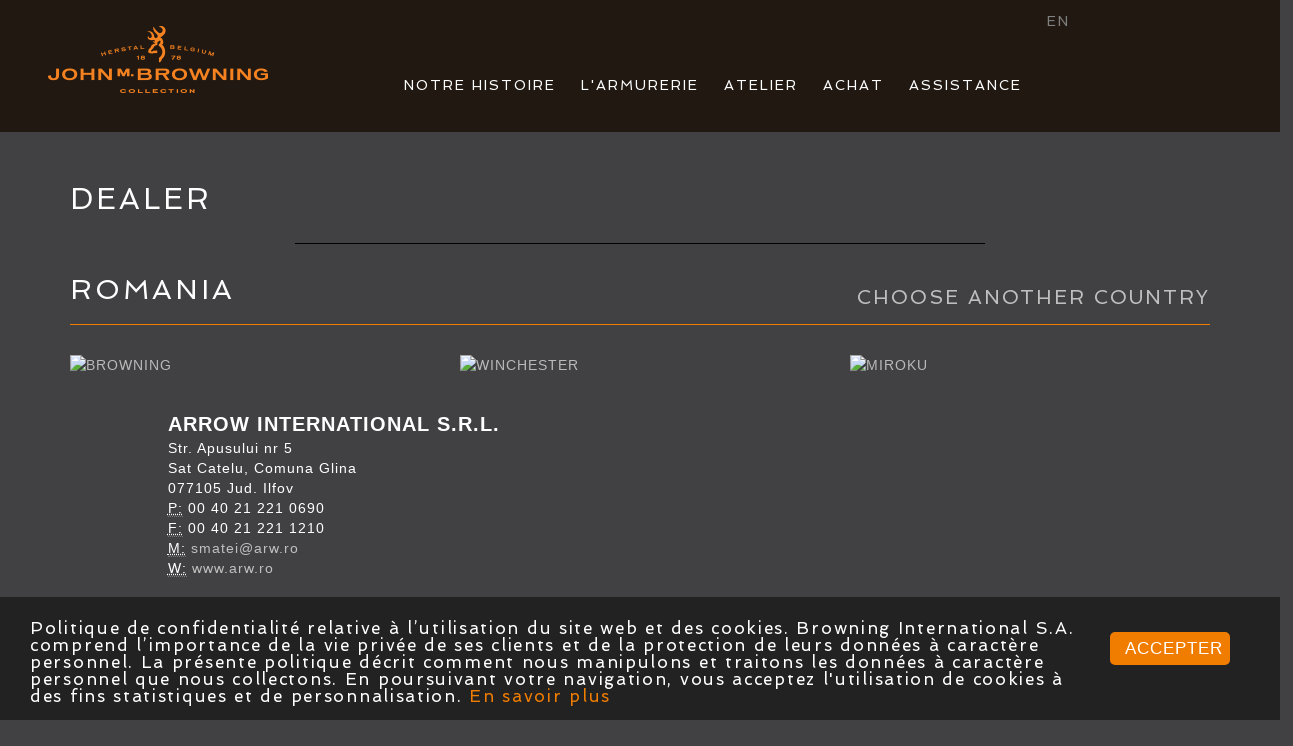

--- FILE ---
content_type: text/html; charset=UTF-8
request_url: https://fr.johnmbrowningcollection.eu/dealers/RO/
body_size: 3061
content:
<!-- codepays: RO //--><!-- Fichier Chargé: /home/johnmbt/johnmbrowningcollection.eu/templates/dealers/countries/romania.html //-->
<!-- Fichier Chargé: /home/johnmbt/johnmbrowningcollection.eu/templates/topcommon.html //-->
<!-- Fichier Chargé: /home/johnmbt/johnmbrowningcollection.eu/templates/fr/toplocal.html //-->
<!-- Fichier Chargé: /home/johnmbt/johnmbrowningcollection.eu/templates/fr/bottomlocal.html //-->
<!-- Fichier Chargé: /home/johnmbt/johnmbrowningcollection.eu/templates/bottomcommon.html //-->
<!DOCTYPE html>
<html lang="en"><head>
<meta charset="UTF-8">
<meta http-equiv="X-UA-Compatible" content="IE=edge">
<meta name="viewport" content="width=device-width, initial-scale=1">
<title>JOHN M. BROWNING</title>
<meta http-equiv="Content-Type" content="text/html; charset=UTF-8" />
<meta name="description" content="John M. Browning (Custom Shop Browning)" />
<meta name="keywords" content="Browning, Custom Shop, B15, B25, shotgun, rifle, pistol, fn herstal, firearms, Belgium" />
<!-- Bootstrap -->
<link href="/css/bootstrap.css" rel="stylesheet">
<link href="/css/custom.css" rel="stylesheet">
<link rel="stylesheet" href="/css/blueimp-gallery.min.css">
<link href='https://fonts.googleapis.com/css?family=Gentium+Book+Basic' rel='stylesheet' type='text/css'>
<link href='https://fonts.googleapis.com/css?family=Spinnaker' rel='stylesheet' type='text/css'>
<link href="/css/video-default.css" rel="stylesheet">
<link href="/css/video-js.css" rel="stylesheet">
<script src="/js/video.js"></script>

<!-- HTML5 shim and Respond.js for IE8 support of HTML5 elements and media queries -->
<!-- WARNING: Respond.js doesn't work if you view the page via file:// -->
<!--[if lt IE 9]>
<script src="https://oss.maxcdn.com/html5shiv/3.7.2/html5shiv.min.js"></script>
<script src="https://oss.maxcdn.com/respond/1.4.2/respond.min.js"></script>
<![endif]-->

</head>
<body>

<div class="container-fluid">
<div class="row" style="background-color: #201811; z-index: 80">
 <div class="col-xs-12 col-sm-12 col-md-12 col-lg-12 header">
<div id="logo" style="padding-top:0.5em;"> 
<a href="https://fr.johnmbrowningcollection.eu/"><img src="/images/logo_cs_header.png" alt="" width="100%"/></a></div>
<nav class="navbar navbar-default"  style="z-index: 90">
<!-- Brand and toggle get grouped for better mobile display -->
  
<div class="navbar-header" style="margin-top: -50px;">
<button type="button" class="navbar-toggle collapsed" data-toggle="collapse" data-target="#defaultNavbar1"><span class="sr-only">Toggle navigation</span><span class="icon-bar"></span><span class="icon-bar"></span><span class="icon-bar"></span></button>
</div>
<!-- Collect the nav links, forms, and other content for toggling -->
   
<div class="collapse navbar-collapse" id="defaultNavbar1" style="padding: 0">
<div class="col-xs-12 col-sm-12 col-md-12 col-lg-12">
<ul id="nav">
<li><a href="/pages/story.html" >NOTRE HISTOIRE</a></li>
<li><a href="/pages/gunroom/gunroom.html">L'ARMURERIE</a>
<ul>
<li><a href="/pages/gunroom/gunroom-hm-hunt.html"><span class="trait_v">B25 HUNTING</span> </a></li>
<li><a href="/pages/gunroom/gunroom-hm-sporting.html"><span class="trait_v">B25 SPORTING &amp; TRAP</span> </a></li>
<li><a href="/pages/gunroom/gunroom-hm-ccs25.html"><span class="trait_v">CARABINES CCS25</span> </a></li>
<li><a href="/pages/gunroom/gunroom-b15-12-20.html">B15 BEAUCHAMP </a></li>
</ul>
</li>
<li><a href="/pages/workshop/workshop.html">ATELIER</a>
</li>
<li><a href="#" >ACHAT</a>
<ul>
<li><a href="/dealers/list/"><span class="trait_v">REVENDEURS</span></a></li>
<li><a href="/pages/events.html">ÉVÈNEMENTS</a></li>
</ul>
</li>
<li><a href="#" >ASSISTANCE</a>
<ul>
<li><a href="/pages/sav.html"><span class="trait_v">SERVICE APRÈS VENTE</span> </a></li>
<li><a href="/pages/manual.html"><span class="trait_v">MANUELS</span> </a></li>
<li><a href="http://johnmbrowningcollection.com/catalogue/fr/" target="_blank" style="text-decoration:none;">
CATALOGUE</a></li>
<!--<li><a href="http://fr.johnmbrowningcollection.eu/static/?directpage=dategun">DATEZ VOTRE FUSIL</a></li>--> </ul>
</li>
<!--<li><a href="/pages/contacts.html">CONTACT</a>
</li>-->
<li><a class="lang" href="https://en.johnmbrowningcollection.eu" style="color: grey;">EN</a></li>
</ul>

</div></nav></div></div>
<!-- /.navbar-collapse --> 
</div></div>
<!-- /.container-fluid --> 
<script type="text/javascript">
    window.cookieconsent_options = {"message":"Politique de confidentialité relative à l’utilisation du site web et des cookies. Browning International S.A. comprend l’importance de la vie privée de ses clients et de la protection de leurs données à caractère personnel. La présente politique décrit comment nous manipulons et traitons les données à caractère personnel que nous collectons. En poursuivant votre navigation, vous acceptez l'utilisation de cookies à des fins statistiques et de personnalisation.","dismiss":"ACCEPTER","learnMore":"En savoir plus","link":"https://fr.johnmbrowningcollection.eu/pages/cookies.html","theme":"dark-bottom"};
</script>
<script type="text/javascript" src="//cdnjs.cloudflare.com/ajax/libs/cookieconsent2/1.0.10/cookieconsent.min.js"></script>


<div class="container">
<div class="row text-center">
<div class="h2 col-md-10 col-md-offset-1"></div></div>
<div class="row text-left"> 
<div class="h1 col-md-10">DEALER<br></div></div>
<div class="col-md-10 col-md-offset-1 text-center pad_b">
<span class="ligne2n"></span></div>
<div class="row">
<div class="col-lg-6 text-left">
<span class="h3" style="font-size: 2em">ROMANIA</span></div>
<div class="col-lg-6 text-right" style="height: 30px; padding-top: 10px;">
<span class="t3"><a href="/dealers/list/">CHOOSE ANOTHER COUNTRY</a></span></div>
</div>
<span class="ligne"></span>
</div>

<div class="container">
<div class="row pad_b">
<div class="col-xs-16 col-lg-16 col-md-16 col-sm-16" style="padding-bottom: 2em;padding-top: 2em;">
<div class="col-xs-16 col-lg-16 col-sm-16 col-md-16"> 
<div class="col-lg-4 col-md-4 col-sm-5 col-xs-8 col-lg-offset-0 col-md-offset-0 col-sm-offset-0 col-xs-offset-0">
<img src="https://www.browning.eu/images/services/brow-black.png" width="100%" alt="BROWNING"/></div> 
<div class="col-lg-4 col-md-4 col-sm-5 col-xs-8 col-lg-offset-0 col-md-offset-0 col-sm-offset-0 col-xs-offset-0">
<img src="https://www.browning.eu/images/services/winchester.png" width="100%" alt="WINCHESTER"/></div> 
<div class="col-lg-4 col-md-4 col-sm-5 col-xs-8 col-lg-offset-0 col-md-offset-0 col-sm-offset-0 col-xs-offset-0">
<img src="https://www.browning.eu/images/services/miroku.png" width="100%" alt="MIROKU"/></div>
</div></div></div>
    
<div class="row" style="color: white; padding-bottom:50px;">    
<div class="col-lg-offset-1 col-md-offset-1 col-md-7 col-lg-6 col-sm-6 col-sm-offset-1 col-xs-offset-1 col-xs-10">
<address>
<strong style="font-size:20px;">ARROW INTERNATIONAL S.R.L.</strong><br>
Str. Apusului nr 5<br>
Sat Catelu, Comuna Glina<br>
077105 Jud. Ilfov<br>
<abbr title="Phone">P:</abbr> 00 40 21 221 0690<br> 
<abbr title="Phone">F:</abbr> 00 40 21 221 1210<br>
<abbr title="Mail">M:</abbr> <a href="mailto:smatei@arw.ro">smatei@arw.ro</a><br>
<abbr title="Mail">W:</abbr> <a href="http://www.arw.ro">www.arw.ro</a>
</address>
</div> 
</div>
</div>

<div class="container-fluid" style="background-color:#201811">
<div class="row"> 
<div class="col-lg-12 footer">
BROWNING INTERNATIONAL S.A. © 2016 Parc industriel des Hauts-Sarts, 3ème Avenue, 25, B-4040, HERSTAL, BELGIQUE R.P.M.- Liège : 0430.037.226
</div>
</div>
</div>
<!-- jQuery (necessary for Bootstrap's JavaScript plugins) --> 
<script src="/js/jquery-1.11.2.min.js"></script>

<!-- Include all compiled plugins (below), or include individual files as needed --> 
<script src="/js/bootstrap.js"></script>
<script src="/js/blueimp-gallery.min.js"></script>

</body>
<script>
  (function(i,s,o,g,r,a,m){i['GoogleAnalyticsObject']=r;i[r]=i[r]||function(){
  (i[r].q=i[r].q||[]).push(arguments)},i[r].l=1*new Date();a=s.createElement(o),
  m=s.getElementsByTagName(o)[0];a.async=1;a.src=g;m.parentNode.insertBefore(a,m)
  })(window,document,'script','//www.google-analytics.com/analytics.js','ga');

  ga('create', 'UA-71486724-2', 'auto');
  ga('send', 'pageview');

</script>
</html>

--- FILE ---
content_type: text/css
request_url: https://fr.johnmbrowningcollection.eu/css/custom.css
body_size: 3743
content:
html {
	letter-spacing: 1px;		
}
body {
	background: #414042
	
}
a {
  background-color: transparent;
}
a:link, a:visited {
	color: #BFBFBF;
	text-decoration: none;
}
a:active,
a:hover {
	color: #ef8325;
	text-decoration: none;
}
.h0 {
	font-size: 2.1em;
}
.h1 {
	font-size: 2.1em;
}

.titrechiffre_copyright {
    color: #ffffff;
    font-size: 1.8em;
    text-align: justify;
    padding: 0.8em;
    font-weight: lighter;
font-family: 'Spinnaker', sans-serif;
}

.sstitre_copyright {
    color: #ffffff;
    font-size: 1.4em;
    text-align: justify;
    padding-top: 1.0em;
    padding-bottom: 1.0em;
    padding-left: 2.2em;
    font-weight: lighter;
font-family: 'Spinnaker', sans-serif;
}

.text_copyright {
    color: #ffffff;
    font-size: 1.4em;
    text-align: justify;
    padding-top: 1.2em;
    padding-bottom: 1.2em;
    padding-left: 2.2em;
    font-weight: 100;
font-family: 'Spinnaker', sans-serif;
}

.sstext_copyright {
    color: #ffffff;
    font-size: 1.4em;
    text-align: justify;
    padding-top: 1.2em;
    padding-bottom: 1.2em;
    padding-left: 4em;
    font-weight: lighter;
font-family: 'Spinnaker', sans-serif;
}

#cookie-law {
    max-width: 940px;
    background: #fff;
    margin: 10px auto 0;
    border-radius: 17px;
    -webkit-border-radius: 17px;
    -moz-border-radius: 17px;
}

#cookie-law p {
    padding: 10px;
    font-size: 1.2em;
    font-weight: bold;
    text-align: center;
    color: #fcc643;
    margin: 0;
}

span, p, .tableau {
font-family: 'Spinnaker', sans-serif;
letter-spacing: 0.1em;
font-size: 0.8em;
font-weight: 100;
}

.cc_container .cc_btn {
padding: 10px 10px;
background-color: #f1d600;
cursor: pointer;
transition: font-size 200ms;
text-align: center;
font-size: 0.6em;
display: block;
width: 33%;
margin-left: 10px;
float: right;
max-width: 120px;
}

.cc_container .cc_message {
font-size: 0.8em;
}

.cc_container a, .cc_container a:hover {
    color: grey !important;
}

.cc_container a, .cc_container a:visited {
    color: #F07D00 !important;
}

.cc_container .cc_btn, .cc_container .cc_btn:hover {
    background-color: #ffffff !important;
    color: black !important;
}

.cc_container .cc_btn, .cc_container .cc_btn:visited {
    color: #ffffff !important;
    background-color: #F07D00 !important;
	margin: 20px;
}

.cc_container .cc_btn, .cc_container .cc_btn {
    color: #ffffff !important;
    background-color: #F07D00 !important;
	border-radius: 2px;
	margin-left: 10px;
}

.h_story {
	font-family: 'Spinnaker', sans-serif;
	color: #FFFFFF;
	letter-spacing: 0.1em;
	font-weight: lighter;
	font-size: 4em;
}
.h3 {
	font-size: 1.6em;
	line-height: 1.2em;
}
  .bb { border-bottom: 1px solid #515151;}
  .bb_w { border-bottom: 1px solid white;}
  .bb_point {
	border-bottom: 2px dotted #9D9D9D;
}
  .bt { border-top: 1px solid #515151;}
  .bl { border-left: 1px solid #515151;}
  .br { border-right: 1px solid #515151;}

.hhome {
	font-size: 1.8em;
	line-height: 1.5em;
	font-family: 'Spinnaker', sans-serif;
	color: #FFFFFF;
	letter-spacing: 0.1em;
	font-weight: lighter;
}
  .border {border-bottom: 1px solid #515151;
           border-right: 1px solid #515151;
}
.button5 {
	
	display: block;
	text-decoration: none;
	padding-left: 20px;
	padding-right: 10px;
	padding-top: 5px;
	padding-bottom: 5px;
	line-height: 2em;}

.fondmedaillon {
	margin-bottom: 20px;background-color:#201811; padding: 0; margin-right: 10px}
.fondstock {
	margin-bottom: 20px;background-color:#201811; padding: 0; margin-right: 5px; margin-left: 10px}
	
.btn-default:hover, .btn-default:focus, .btn-default.focus, .btn-default:active, .btn-default.active, .open > .dropdown-toggle.btn-default {

background-color: #333;
border-color: #ccc;
}
	
h1,h2,.h1,.h2,h3,.h3{
	font-family: 'Spinnaker', sans-serif;
	color: #FFFFFF;
	letter-spacing: 0.1em;
	font-weight: lighter;
}
h4, h5, .h4, .h5 {
	font-family: 'Gentium Book Basic', serif;
	line-height: 1.8em;
	color: #F1F1F1;
}
h4 {
	padding-bottom: 0.5em
}

.h8{
	font-size: 0.9em;
	font-family: 'Spinnaker', sans-serif;
	color: #FFFFFF;
	letter-spacing: 0.1em;
	font-weight: lighter;
	line-height: 1.2em;
}
.h6{
	font-family: 'Gentium Book Basic', serif;
	color: #F1F1F1;
	font-size: 1.3em;
}
.h7{
	font-family: 'Spinnaker', sans-serif;
	letter-spacing: 0.1em;
	font-weight: lighter;
	color: #F1F1F1;
	font-size: 1.1em;
}
.h_pricelist{
	font-family: 'Spinnaker', sans-serif;
	letter-spacing: 0.1em;
	font-weight: lighter;
	color: #F1F1F1;
	font-size: 5em;
}
.h9{
	font-family: 'Spinnaker', sans-serif;
	letter-spacing: 0.1em;
	font-weight: lighter;
	color: #F1F1F1;
	font-size: 1.15em;
	line-height: 1.1em;
}
.typo{
	line-height: 1.8em;
	font-size: 0.9em;
	font-family: 'Spinnaker', sans-serif;}

.t0 {
	font-size: 1.8em;
	font-family: 'Spinnaker', sans-serif;
	color: #FFFFFF;
	letter-spacing: 0.1em;
	line-height: 1.6em;
	font-weight: lighter;
}	
.t1 {
	font-size: 2.2em;
	font-family: 'Spinnaker', sans-serif;
	color: #FFFFFF;
	letter-spacing: 0.1em;
	line-height: 1.6em;
	font-weight: lighter;
}
.t2 {
	font-size: 1.8em;
	font-family: 'Spinnaker', sans-serif;
	color: #FFFFFF;
	letter-spacing: 0.1em;
	font-weight: lighter;
}
.t3 {
	font-size: 1.6em;
	font-family: 'Spinnaker', sans-serif;
	color: #FFFFFF;
	letter-spacing: 0.1em;
	line-height: 1.5em;
	font-weight: lighter;
}
.t4 {
	font-size: 1.2em;
	font-family: 'Spinnaker', sans-serif;
	color: #FFFFFF;
	letter-spacing: 0.1em;
	line-height: 1.5em;
	font-weight: lighter;
}
.t6 {
	font-size: 1.6em;
	font-family: 'Spinnaker', sans-serif;
	color: #FFFFFF;
	letter-spacing: 0.1em;
	line-height: 1.5em;
	font-weight: lighter;
}
.t5 {
	font-size: 1em;
	font-family: 'Spinnaker', sans-serif;
	color: #FFFFFF;
	letter-spacing: 0.1em;
	line-height: 1.5em;
	font-weight: lighter;
}
.t3bis{
	font-size: 1.3em;
	font-family: 'Spinnaker', sans-serif;
	color: #FFFFFF;
	letter-spacing: 0.1em;
	line-height: 1.4em;
	font-weight: lighter;
}
.t4 {
	font-size: 1em;
	font-family: 'Spinnaker', sans-serif;
	color: #FFFFFF;
	letter-spacing: 0.1em;
	line-height: 1.2em;
	font-weight: lighter;
}
.t5 {
	font-size: 2.5em;
	font-family: 'Spinnaker', sans-serif;
	color: #FFFFFF;
	letter-spacing: 0.1em;
	line-height: 1.4em;
	font-weight: lighter;
}
.txt {
	font-size: 1em;
	font-family: 'Spinnaker', sans-serif;
	color: #D7D7D7;
	padding-top: 5px;
	padding-bottom: 5px;
	padding-left: 20px;
}
.txt_orange {
	font-size: 1em;
	font-family: 'Spinnaker', sans-serif;
	color: #ef8325;
	padding-top: 5px;
	padding-bottom: 5px;
	padding-left: 20px;
}
.txt_white {
	font-size: 1em;
	font-family: 'Spinnaker', sans-serif;
	color: white;
	padding-top: 5px;
	padding-bottom: 5px;
	padding-left: 20px;
	line-height: 1em;
}
.txt_white2 {
	font-size: 1em;
	font-family: 'Spinnaker', sans-serif;
	color: white;
	padding-top: 5px;
	padding-bottom: 5px;
	padding-left: 20px;
	line-height: 1em;
	text-align: center;
}
.txt1 {
	font-size: 1.2em;
		font-family: 'Spinnaker', sans-serif;
	color: #ef8325;
	padding-top: 5px;
	padding-bottom: 5px;
	padding-left: 30px;
}
.txt2 {
	font-size: 1em;
	font-family: 'Spinnaker', sans-serif;
	color: #D7D7D7;
	padding-top: 5px;
	padding-bottom: 5px;
	padding-left: 20px;
	text-align: center;
}
.txt2b {
	font-size: 1em;
	font-family: 'Spinnaker', sans-serif;
	color: #D7D7D7;
	padding-top: 5px;
	padding-bottom: 5px;
	padding-left: 20px;
	text-align: left;
}

.txt3b {
	font-size: 1em;
	font-family: 'Spinnaker', sans-serif;
	color: #D7D7D7;
	line-height: 1em;
	text-align: center;
	padding-left: 0px;
	padding-right: 0px;
}
.txt3 {
	font-size: 1em;
	font-family: 'Spinnaker', sans-serif;
	color: #D7D7D7;
	padding-top: 5px;
	padding-bottom: 5px;
	padding-left: 20px;
	text-align: left;
}


.btn-default {
	color: #ef8325;
	border-color: none;
	background-color: #333333;	
}
.btn {
    border: 0px solid transparent;
    white-space: nowrap;
    padding: 1px 6px;
    font-size: 1em;
    line-height: 1.5em;
    border-radius: 0px;
	font-weight: 100;
}
.bb { border-bottom: 1px solid #515151;}
#lirelasuite1 {display:none;}
#lirelasuite2 {display:none;}
#lirelasuite3 {display:none;}
#lirelasuite4 {display:none;}

.navbar-collapse {
    border-top: 0px solid transparent;
    box-shadow: 0px 0px 0px rgba(255, 255, 255, 0.1) inset;
}
	.txt_ico {
	font-size: 1em;
	color: #ef8325;
	padding-top: 5px;
	padding-bottom: 5px;
	padding-left: 20px;
}


.ligne {
	border-bottom: thin solid #F07D00;
	padding-left: 100%;
}
.ligne1 {
	border-bottom: thin solid #F07D00;
	padding-left: 50%;
}
.ligne2 {
	border-bottom: thin solid #F07D00;
	padding-left: 25%;
	margin-bottom: 3em
}
.ligne4 {
	border-bottom: thin solid #F07D00;
	padding-left: 15%;
	margin-bottom: 3em
}
.ligne3 {
	border-bottom: thin solid #F07D00;
	padding-left: 68%;
	margin-bottom: 3em
}
.ligne1n {
	border-bottom: thin solid black;
	padding-left: 50%;
}
.ligne3n {
	border-bottom: thin solid #F07D00;
	padding-left: 50%;
}
.ligne2n {
	border-bottom: thin solid black;
	padding-left: 75%;
}

.thumbnail {
    padding: 0px; 
    margin-bottom: 0px; 
    line-height: 0; 
    border: 0px solid #ddd;
    border-radius: 0px; }

.noligne {
	border-bottom: none;
}

.footer {
	font-family: 'Spinnaker', sans-serif;
	font-size: 0.8em;
	padding-top: 4em;
	letter-spacing: 0.1em;
	color: #383535;
	margin-bottom: 3.5em;
	margin-left: 1.2em;
	margin-right: 1.2em;
	color: #7e7e7e
}

.ligne6 {
	border-bottom: thin solid #F07D00;
}
.ligne7 {
	border-bottom: thin solid #F07D00;
	border-top: thin solid #F07D00;
}
.ligne8 {
	border-top: thin solid #F07D00;
	padding-top: 20px
}


@media (min-width: 1200px) {
	
.lang {
	color: grey; position: absolute; top:10px
}

.h4 {
	font-size: 1.3em;
	line-height: 1.8em;
}
.h0 {
	font-size: 2.1em;
	font-family: 'Spinnaker', sans-serif;
	color: #FFFFFF;
	letter-spacing: 0.1em;
	font-weight: lighter;
}
.top_css {
	top:-30px;}
.top_css2 {
	top:-50px;}
.txt_w {
font-size: 1em;
font-family: 'Spinnaker', sans-serif;
color: white;
padding-top: 5px;
padding-bottom: 5px;
padding-left: 20px;
}
.txt_w2 {
	font-size: 1em;
	font-family: 'Spinnaker', sans-serif;
	color: white;
	padding-top: 5px;
	padding-bottom: 5px;
	padding-left: 20px;
	text-align: center;
}
.txt_o {
	font-size: 1em;
	font-family: 'Spinnaker', sans-serif;
	color: #F07D00;
	padding-top: 5px;
	padding-bottom: 5px;
	padding-left: 20px;
	text-align: center;
}
.txt_o2 {
	font-size: 1em;
	font-family: 'Spinnaker', sans-serif;
	color: #F07D00;
	padding-top: 5px;
	padding-bottom: 2px;
	padding-left: 20px;
	text-align: center;
	line-height: 1.5em;
}
.txt_w3 {
	font-size: 1em;
	font-family: 'Spinnaker', sans-serif;
	color: white;
	padding-top: 5px;
	padding-bottom: 5px;
	padding-left: 20px;
	text-align: left;
}
.t3 {
	font-size: 1.4em;
	font-family: 'Spinnaker', sans-serif;
	color: #FFFFFF;
	letter-spacing: 0.1em;
	line-height: 1.5em;
	font-weight: lighter;
}
.t6 {
	font-size: 1.4em;
	font-family: 'Spinnaker', sans-serif;
	color: #FFFFFF;
	letter-spacing: 0.1em;
	line-height: 1.5em;
	font-weight: lighter;
}

.download {
	text-align:center;
	width:120%;
	}
.download_manuals{
	margin-left:5px;
	}
.pricelistpad { padding-bottom:400px;}
.trait_v {
	padding-right: 25px; border-right: thin solid #FFFFFF;	
}
.pad_l {
padding-left: 2em	
}
.pad_r {
padding-right: 2em	
}
.pad_b {
padding-bottom: 2em	
}
.pad_download {
padding-top: 4em;
margin-left: 33em	
}
.pad_marg_down {
	padding-top: 4em;
	margin-left: 6em;	
}
.pad_t {
padding-top: 2em	
}
.image {
	padding-top: 1.5em;
	padding-left: 1em;
	padding-right: 1em;
	padding-bottom: 2.2em;
}
.imageleft{
	padding-top: 1.5em;
	padding-left: 0em;
	padding-right: 1em;
	padding-bottom: 2.2em;
}
.gravure_zoom{
	top:-100px;
	left: 90px;
	width: 28%;}
	
.textdroite{
	padding-top:0.5em;}

.header {
height: 80%; padding-right: 0px; padding-left: 0px;
}

#logo {
	position: absolute;
	left : 40px;
	top: 12px;
	z-index: 1000;
}
.navbar-header {
	float: right;
	padding: 0
}

.navbar-default {
    background-color: #201811;
    padding: 0
	
}

ul#nav {
	margin-top: 5px;
	margin-left: 0px;
	padding-top: 69px;
	padding-right: 50px;
	padding-left: 200px;
	list-style: none;
	font-family: 'Spinnaker', sans-serif;
	margin-bottom: 10px;
	text-align: center;
}
 
ul#nav li {
	display:inline-block;
	text-align: center;
}
 
ul#nav li a {
	float: left;
	font-family: 'Spinnaker', sans-serif;
	line-height: 22px;
	color: #fff;
	text-decoration: none;
	padding: 0;
	margin-top: 0;
	margin-right: 10px;
	margin-left: 10px;
	margin-bottom: 20px;
	text-align: center;
	display: inline-block;
	border-bottom: thin solid #201811;
	letter-spacing: 2px;
}
 
/* APPLIES THE ACTIVE STATE */
ul#nav .current a, ul#nav li:hover > a  {
	color: #fff;
	text-decoration: none;
	border-bottom: thin solid #F07D00;
	margin-top: 0px;
}

 .txtdroite {
	padding-top: 0.5em;
	padding-left: 1em;
	padding-right: 1em;
	padding-bottom: 1em;
}
/* THE SUBMENU LIST HIDDEN BY DEFAULT */
ul#nav  ul {
	display: none;
}
 
/* WHEN THE FIRST LEVEL MENU ITEM IS HOVERED, THE CHILD MENU APPEARS */
ul#nav li:hover > ul {
	position: absolute;
	display: block;
	width: 100%;
	height: 30px;
	margin-top: 30px;
	margin-bottom: 0;
	padding-top: 5px;
	padding-bottom: 5px;
	left: 0px;
	background-color: #545454;
	z-index: 1000;
	text-align: center;
  }
 
ul#nav li:hover > ul li a {
  float: left;
  font-family: 'Spinnaker', sans-serif;	
  line-height: 20px;
  color: #C4C4C4;
  text-decoration: none;
  text-align: center;
  border-bottom: none;
  
}
 
ul#nav li:hover > ul li a:hover {
	color: #F07D00;
	text-decoration: none;
	text-shadow: none;
	text-align: center;
	border-bottom: none;
}
.hip {padding-top:35px; padding-bottom:10px}

}
@media (min-width: 992px) and (max-width: 1199px) {
	.txt_o2 {
	font-size: 1em;
	font-family: 'Spinnaker', sans-serif;
	color: #F07D00;
	padding-top: 5px;
	padding-bottom: 2px;
	padding-left: 20px;
	text-align: center;
	line-height: 1.5em;
}
.h4 {
	font-size: 1.2em;
	line-height: 1.8em;
}
.h0 {
	font-size: 1.9em;
	font-family: 'Spinnaker', sans-serif;
	color: #FFFFFF;
	letter-spacing: 0.1em;
	font-weight: lighter;
}
.top_css {
	top:-20px;}
	.top_css2 {
	top:-40px;}
.txt_w {
font-size: 0.8em;
font-family: 'Spinnaker', sans-serif;
color: white;
padding-top: 5px;
padding-bottom: 5px;
padding-left: 20px;}

.txt_w2 {
	font-size: 1em;
	font-family: 'Spinnaker', sans-serif;
	color: white;
	padding-top: 5px;
	padding-bottom: 5px;
	padding-left: 20px;
	text-align: center;
}
.txt_o {
	font-size: 1em;
	font-family: 'Spinnaker', sans-serif;
	color: #F07D00;
	padding-top: 5px;
	padding-bottom: 5px;
	padding-left: 20px;
	text-align: center;
}
.txt_w3 {
	font-size: 1em;
	font-family: 'Spinnaker', sans-serif;
	color: white;
	padding-top: 5px;
	padding-bottom: 5px;
	padding-left: 20px;
	text-align: left;
}
.t6 {
	font-size: 1.3em;
	font-family: 'Spinnaker', sans-serif;
	color: #FFFFFF;
	letter-spacing: 0.1em;
	line-height: 1.5em;
	font-weight: lighter;
}
.gravure_zoom{
	top:-70px;
	left: 110px;
	width: 30%;}
.download {
	text-align:center;
	width:140%;
	}
.download_manuals{
	margin-left:0px;
	}
	
.pricelistpad { padding-bottom:105px;}
.trait_v {
	padding-right: 15px; border-right: thin solid #FFFFFF;	
}	
.pad_l {
padding-left: 2em	
}
.pad_r {
padding-right: 2em	
}
.pad_b {
padding-bottom: 2em	
}
.pad_download {
margin-top: 4em;
margin-left: 25.5em;

}
.t2 {
	font-size: 1.5em;
	font-family: 'Spinnaker', sans-serif;
	color: #FFFFFF;
	letter-spacing: 0.1em;
	font-weight: lighter;
}
.t0 {
	font-size: 1.6em;
	font-family: 'Spinnaker', sans-serif;
	color: #FFFFFF;
	letter-spacing: 0.1em;
	line-height: 1.6em;
	font-weight: lighter;
}
.pad_marg_down {
	margin-top: 4em;
	margin-left: 7em;	
}
.pad_t {
padding-top: 2em	
}
	
.header {
height: 80%; padding-right: 0px; padding-left: 0px; z-index: 70
}
 .navbar-header {
	float: right;
	padding: 0
	
}
.image {
	padding-top: 1.5em;
	padding-left: 1em;
	padding-right: 1em;
	padding-bottom: 1em;
}
.imageleft{
	padding-top: 1.5em;
	padding-left: 1em;
	padding-right: 1em;
	padding-bottom: 1em;
}
.textleft {padding-bottom: 2em;}
.txtdroite {
	padding-top: 0.5em;
	padding-left: 1em;
	padding-right: 1em;
	padding-bottom: 2em;
}
#logo {
	margin-top: 2px;
	margin-left: auto;
	margin-right: auto;
	width: 200px;
	z-index: 10;
	background-color: #201811
}

.navbar-default {
    background-color: #201811;
    padding: 0
	
}


ul#nav {
	margin-top: 25px;
	margin-left: 0px;
	padding-top: 0px;
	padding-right: 50px;
	padding-left: 50px;
	list-style: none;
	font-family: 'Spinnaker', sans-serif;
	margin-bottom: 0px;
	text-align: center;
	letter-spacing: 2px;
}
 
ul#nav li {
	display:inline-block;
	text-align: center;
}
 
ul#nav li a {
	float: left;
	font-family: 'Spinnaker', sans-serif;
	line-height: 22px;
	color: #fff;
	text-decoration: none;
	padding: 0;
	margin-top: 0;
	margin-right: 10px;
	margin-left: 10px;
	margin-bottom: 20px;
	text-align: center;
	display: inline-block;
	border-bottom: thin solid #201811;
}
 
/* APPLIES THE ACTIVE STATE */
ul#nav .current a, ul#nav li:hover > a  {
	color: #fff;
	text-decoration: none;
	border-bottom: thin solid #F07D00;
	margin-top: 0px;
}
.t1 {
	font-size: 2em;
	font-family: 'Spinnaker', sans-serif;
	color: #FFFFFF;
	letter-spacing: 0.1em;
	line-height: 1.5em;
	font-weight: lighter;
}
.t3 {
	font-size: 1.3em;
	font-family: 'Spinnaker', sans-serif;
	color: #FFFFFF;
	letter-spacing: 0.1em;
	line-height: 1.5em;
	font-weight: lighter;
} 
.t3bis{
	font-size: 1.2em;
	font-family: 'Spinnaker', sans-serif;
	color: #FFFFFF;
	letter-spacing: 0.1em;
	line-height: 1.4em;
	font-weight: lighter;
}
 
/* THE SUBMENU LIST HIDDEN BY DEFAULT */
ul#nav  ul {
	display: none;
	
}

.h7{
	font-family: 'Spinnaker', sans-serif;
	letter-spacing: 0.1em;
	font-weight: lighter;
	color: #F1F1F1;
	font-size: 1.1em;
}
.ligne3 {
	border-bottom: thin solid #F07D00;
	padding-left: 105%;
	margin-bottom: 3em
}
 
/* WHEN THE FIRST LEVEL MENU ITEM IS HOVERED, THE CHILD MENU APPEARS */
ul#nav li:hover > ul {
	position: absolute;
	display: block;
	width: 100%;
	height: 30px;
	margin-top: 30px;
	margin-bottom: 0;
	padding-top: 5px;
	padding-bottom: 5px;
	left: 0px;
	background-color: #545454;
	z-index: 1000;
	text-align: center;

  }
 
ul#nav li:hover > ul li a {
  float: left;
  font-family: 'Spinnaker', sans-serif;	
  line-height: 20px;
  color: #C4C4C4;
  text-decoration: none;
  text-align: center;
  border-bottom: none;
  
}
 
ul#nav li:hover > ul li a:hover {
	color: #F07D00;
	text-decoration: none;
	text-shadow: none;
	text-align: center;
	border-bottom: none;
}
.hip {padding-top:35px; padding-bottom:10px}
}

 @media (min-width: 768px)and (max-width: 991px) {
	 .txt_o2 {
	font-size: 1em;
	font-family: 'Spinnaker', sans-serif;
	color: #F07D00;
	padding-top: 5px;
	padding-bottom: 2px;
	padding-left: 20px;
	text-align: center;
	line-height: 1.5em;
}
.h0 {
	font-size: 1.7em;
	font-family: 'Spinnaker', sans-serif;
	color: #FFFFFF;
	letter-spacing: 0.1em;
	font-weight: lighter;
}	
.t6 {
	font-size: 1.2em;
	font-family: 'Spinnaker', sans-serif;
	color: #FFFFFF;
	letter-spacing: 0.1em;
	line-height: 1.5em;
	font-weight: lighter;
} 

.txt_w {
font-size: 0.8em;
font-family: 'Spinnaker', sans-serif;
color: white;
padding-top: 5px;
padding-bottom: 5px;
padding-left: 20px;}
.top_css {
	top:0px;}
.top_css2 {
	top:-30px;}
.txt_w2 {
	font-size: 1em;
	font-family: 'Spinnaker', sans-serif;
	color: white;
	padding-top: 5px;
	padding-bottom: 5px;
	padding-left: 20px;
	text-align: center;
}
.txt_o {
	font-size: 0.8em;
	font-family: 'Spinnaker', sans-serif;
	color: #F07D00;
	padding-top: 5px;
	padding-bottom: 5px;
	padding-left: 20px;
	text-align: center;
}
.txt_w3 {
	font-size: 1em;
	font-family: 'Spinnaker', sans-serif;
	color: white;
	padding-top: 5px;
	padding-bottom: 5px;
	padding-left: 20px;
	text-align: left;
}
	 #logo {
		 margin-top: 6px;
	margin-left: 40px;
	width: 200px;
	z-index: 10;
	background-color: #201811
}
.pricelistpad { padding-bottom:130px;}
.download {
	text-align:center;
	width:230%;
	}
.download_manuals{
	margin-left:-20px;
	}
	.logophone{
	margin-left: 0; 
	margin-right: 0;
	width:85%;
	}
	.gravure_zoom{
	top:-40px;
	left: 15px;
	width: 35%;}
.t2 {
	font-size: 1.4em;
	font-family: 'Spinnaker', sans-serif;
	color: #FFFFFF;
	letter-spacing: 0.1em;
	font-weight: lighter;
}

.t0 {
	font-size: 1.4em;
	font-family: 'Spinnaker', sans-serif;
	color: #FFFFFF;
	letter-spacing: 0.1em;
	line-height: 1.6em;
	font-weight: lighter;
}
.header {
padding-right: 0px; padding-left: 0px;
}

.pad_l {
padding-left: 2em	
}
.pad_r {
padding-right: 2em	
}
.pad_b {
padding-bottom: 2em	
}
.pad_download {
margin-top: 4em;
margin-left: 18em	
}
.pad_marg_down {
	margin-top: 4em;
	margin-left: 7em		
}
.pad_t {
padding-top: 2em	
}

.h4 {
	font-size: 1.1em;
	line-height: 1.8em;
}

.navbar-default {
    background-color: #201811;
    padding-top: 0;
    padding-bottom: 15px;
	padding-right: 50px;
}
ul#nav {
	list-style: none;
	font-family: 'Spinnaker', sans-serif;
	}

.image {
	padding-top: 2em;
	padding-bottom: 2em;
	padding-right: 5em;
	padding-left: 5em;
}	
.imageleft{
	padding-top: 2em;
	padding-bottom: 2em;
	padding-right: 5em;
	padding-left: 5em;
}

.txtdroite {
	padding-top: 1.5em;
	padding-bottom: 2em;
	padding-right: 5em;
	padding-left: 5em;
}
ul#nav li {
	list-style: none;
	padding-top: 0.2em;
	padding-bottom: 0.2em;
}
 
ul#nav li a {
	font-family: 'Spinnaker', sans-serif;
	line-height: 16px; 
	text-decoration: none;
	color: #fff;
}
.ligne3 {
	border-bottom: thin solid #F07D00;
	padding-left: 110%;
	margin-bottom: 3em
}
.h7{
	font-family: 'Spinnaker', sans-serif;
	letter-spacing: 0.1em;
	font-weight: lighter;
	color: #F1F1F1;
	font-size: 1em;
}
/* THE SUBMENU LIST HIDDEN BY DEFAULT */

ul#nav  ul {
}
.t1 {
	font-size: 1.8em;
	font-family: 'Spinnaker', sans-serif;
	color: #FFFFFF;
	letter-spacing: 0.1em;
	line-height: 1.4em;
	font-weight: lighter;
}
.t3 {
	font-size: 1em;
	font-family: 'Spinnaker', sans-serif;
	color: #FFFFFF;
	letter-spacing: 0.1em;
	line-height: 1.4em;
	font-weight: lighter;
} 
.t3bis{
	font-size: 1em;
	font-family: 'Spinnaker', sans-serif;
	color: #FFFFFF;
	letter-spacing: 0.1em;
	line-height: 1.4em;
	font-weight: lighter;
}
/* WHEN THE FIRST LEVEL MENU ITEM IS HOVERED, THE CHILD MENU APPEARS */
ul#nav li:hover > ul {
  color: #F07D00;
}

 ul#nav li > ul li a {
 color: #C4C4C4;
}
 
ul#nav li:hover > ul li a {
 font-family: 'Spinnaker', sans-serif;
 color: #C4C4C4;
 text-decoration: none;
  
}
 
ul#nav li:hover > ul li a:hover {
	color: #F07D00;
	text-decoration: none;
	text-shadow: none;
}
.hip {padding-top:35px; padding-bottom:10px}

	 }
	
 
 @media (max-width: 767px) {
	  .txt_o2 {
	font-size: 1em;
	font-family: 'Spinnaker', sans-serif;
	color: #F07D00;
	padding-top: 5px;
	padding-bottom: 2px;
	padding-left: 20px;
	text-align: center;
	line-height: 1.5em;
}
	 .h0 {
	font-size: 1.5em;
	font-family: 'Spinnaker', sans-serif;
	color: #FFFFFF;
	letter-spacing: 0.1em;
	font-weight: lighter;
}
.h_story {
	font-family: 'Spinnaker', sans-serif;
	color: #FFFFFF;
	letter-spacing: 0.1em;
	font-weight: lighter;
	font-size: 3.5em;
}
	.gravure_zoom{
	top:-35px;
	left:180px;
	width:33%;} 
	.t6 {
	font-size: 1.3em;
	font-family: 'Spinnaker', sans-serif;
	color: #FFFFFF;
	letter-spacing: 0.1em;
	line-height: 1.5em;
	font-weight: lighter;
}
	.top_css {
	top:30px;}
	.top_css2 {
	top:-15px;}
.txt2 {
	font-size: 0.8em;
	font-family: 'Spinnaker', sans-serif;
	color: #D7D7D7;
	padding-top: 5px;
	padding-bottom: 5px;
	padding-left: 20px;
	text-align: left;
}
.txt3 {
	font-size: 1em;
	font-family: 'Spinnaker', sans-serif;
	color: #D7D7D7;
	padding-top: 5px;
	padding-bottom: 5px;
	padding-left: 20px;
	text-align: left;
}

.txt_w {
font-size: 0.8em;
font-family: 'Spinnaker', sans-serif;
color: white;
padding-top: 5px;
padding-bottom: 5px;
padding-left: 20px;}

.txt_w2 {
	font-size: 0.8em;
	font-family: 'Spinnaker', sans-serif;
	color: white;
	padding-top: 5px;
	padding-bottom: 5px;
	padding-left: 20px;
	text-align: left;
}
.txt_o {
	font-size: 0.8em;
	font-family: 'Spinnaker', sans-serif;
	color: #F07D00;
	padding-top: 5px;
	padding-bottom: 5px;
	padding-left: 20px;
	text-align: center;
}
.txt_w3 {
	font-size: 0.8em;
	font-family: 'Spinnaker', sans-serif;
	color: white;
	padding-top: 5px;
	padding-bottom: 5px;
	padding-left: 20px;
	text-align: left;
}
.ligne2n {
	border-bottom: thin solid black;
	padding-left: 75%;
	margin-bottom: 8px;
}

.h2{
	font-size:1.6em;
	font-family: 'Spinnaker', sans-serif;
	color: #FFFFFF;
	letter-spacing: 0.1em;
	font-weight: lighter;
}
.h7{
	font-family: 'Spinnaker', sans-serif;
	letter-spacing: 0.1em;
	font-weight: lighter;
	color: #F1F1F1;
	font-size: 1em;
}
.image {
	padding-top: 2em;
	padding-bottom: 2em;
	padding-right: 2.5em;
	padding-left: 2.5em;
}
.imageleft{
	padding-top: 1.5em;
	padding-bottom: 2em;
	padding-right: 2.5em;
	padding-left: 2.5em;
}
.txtdroite {
	padding-top: 2em;
	padding-bottom: 2em;
	padding-right: 2.5em;
	padding-left: 2.5em;
}
#logo {

	width: 220px;
	z-index: 10;
    margin-left: 30px;
	background-color: #201811
} 
	.logojmb{
		margin-top:10px;
		width: 235px; 
		height: 84px;
	}
.header {
padding-right: 0px; padding-left: 0px;
}
.h3 {
	font-size: 1.5em;
	line-height: 1.2em;
	
}
.h4 {
	font-size: 1em;
	line-height: 1.8em;
}
.h1 {
	font-size: 4em;
}
.navbar-default {
    padding:0;
	
}
.logophone{
	margin-left: 0; 
	margin-right: 0;
	width:65%;
	}
.download {
	text-align:center;
	width:50%;
	}
.download_manuals{
	margin-left:20px;
	}
.ligne3 {
	border-bottom: thin solid #F07D00;
	padding-left: 100%;
	margin-bottom: 3em
}
.ligne2 {
	border-bottom: thin solid #F07D00;
	padding-left: 40%;
	margin-bottom: 3em
}

.t1 {
	font-size: 1.6em;
	font-family: 'Spinnaker', sans-serif;
	color: #FFFFFF;
	letter-spacing: 0.1em;
	line-height: 1.5em;
	font-weight: lighter;
}
.t0 {
	font-size: 1.2em;
	font-family: 'Spinnaker', sans-serif;
	color: #FFFFFF;
	letter-spacing: 0.1em;
	line-height: 1.6em;
	font-weight: lighter;
}
.t2 {
	font-size: 1.15em;
	font-family: 'Spinnaker', sans-serif;
	color: #FFFFFF;
	letter-spacing: 0.1em;
	font-weight: lighter;
}
.hhome {
	font-size: 1.4em;
	line-height: 1.3em;
	font-family: 'Spinnaker', sans-serif;
	color: #FFFFFF;
	letter-spacing: 0.1em;
	font-weight: lighter;
}
.t4 {
	font-size: 0.9em;
	font-family: 'Spinnaker', sans-serif;
	color: #FFFFFF;
	letter-spacing: 0.1em;
	line-height: 0.5em;
	font-weight: lighter;
}
.t3bis{
	font-size: 1em;
	font-family: 'Spinnaker', sans-serif;
	color: #FFFFFF;
	letter-spacing: 0.1em;
	line-height: 1.4em;
	font-weight: lighter;
}
.t3 {
	font-size: 1.1em;
	font-family: 'Spinnaker', sans-serif;
	color: #FFFFFF;
	letter-spacing: 0.1em;
	line-height: 1.4em;
	font-weight: lighter;
}

.navbar-default {
    background-color: #201811;
    padding-top: 0px;
    padding-bottom: 0px;
	padding-right: 20px;
}
.pad_l {
padding-left: 0em	
}
.pad_r {
padding-right: 0em	
}
.pad_b {
padding-bottom: 2em	
}
.pad_1 {
padding-top: 1em	
}
.pad_t {
padding-top: 2em	
}
.h_pricelist{
	font-family: 'Spinnaker', sans-serif;
	letter-spacing: 0.1em;
	font-weight: lighter;
	color: #F1F1F1;
	font-size: 4em;
}
.pad_download {
margin-top: 0.5em;	
margin-left: 11em;	
}
.pad_marg_down {
	margin-top: 0.5em;	
	margin-left: -0.5em;
}

ul#nav {
	list-style: none;
	font-family: 'Spinnaker', sans-serif;
	}

	
ul#nav li {
	list-style: none;

}
 
ul#nav li a {
	font-family: 'Spinnaker', sans-serif;
	line-height: 22px; 
	text-decoration: none;
	color: #fff;
}
/* THE SUBMENU LIST HIDDEN BY DEFAULT */
ul#nav  ul {
}
 
/* WHEN THE FIRST LEVEL MENU ITEM IS HOVERED, THE CHILD MENU APPEARS */
ul#nav li:hover > ul {
  color: #F07D00;
}

 ul#nav li > ul li a {
 color: #C4C4C4;
}
 
ul#nav li:hover > ul li a {
 font-family: 'Spinnaker', sans-serif;
 color: #C4C4C4;
 text-decoration: none;
 
  
}
 ul#nav li:hover > ul li a:hover {
	color: #F07D00;
	text-decoration: none;
	text-shadow: none;
}
.padding_img{
	padding-left:2em;
	padding-right:2em;

}
.padding_txt{
	padding-left:1.2em;
	padding-right:1.2em;

}
.hip {padding-top:35px; padding-bottom:10px}
.ligne1n {
	border-bottom: thin solid black;
	padding-left: 70%;
}
.txt_orange {
	font-size: 0.8em;}
	.txt {
	font-size: 0.8em;}
}
 
 
  @media (max-width: 420px){
	  	.logojmb{
		margin-top:10px;
		width: 160px; 
		height: 57px;
	}
	  .h0 {
	font-size: 1.4em;
	font-family: 'Spinnaker', sans-serif;
	color: #FFFFFF;
	letter-spacing: 0.1em;
	font-weight: lighter;
}
.txt_orange {
	font-size: 0.7em;}
	.txt {
	font-size: 0.7em;}
	.txt_w {
	font-size: 0.7em;}
	.txt_w2 {
	font-size: 0.7em;}
.h_pricelist{
	font-family: 'Spinnaker', sans-serif;
	letter-spacing: 0.1em;
	font-weight: lighter;
	color: #F1F1F1;
	font-size: 3.5em;
}
.logophone{
	margin-left: 0; 
	margin-right: 0;
	width:100%;
	}
	#logo {

	width: 200px;
	z-index: 10;
    margin-left: 30px;
	background-color: #201811
} 
.hip {padding-top:10px; padding-bottom:10px}
	  .top_css {
	top:10px;}
	.top_css2 {
	top:10px;}
	  .pad_download {
margin-top: 0.5em;	
margin-left: 5em;	
}
.pad_marg_down {
	margin-top: 0.5em;	
	margin-left: 2em;
}
.t6 {
	font-size: 1.2em;
	font-family: 'Spinnaker', sans-serif;
	color: #FFFFFF;
	letter-spacing: 0.1em;
	line-height: 1.5em;
	font-weight: lighter;
}
	.download {
	text-align:center;
	width:110%;
	}
	.download_manuals{
	margin-left:-18px;
	}
	.logojmb{
		margin-top:10px;
	}
	  .gravure_zoom{
	top:-15px;
	left:90px;
	width:55%;
	} 
	.ligne1n {
	border-bottom: thin solid black;
	padding-left: 60%;
}
.h_story {
	font-family: 'Spinnaker', sans-serif;
	color: #FFFFFF;
	letter-spacing: 0.1em;
	font-weight: lighter;
	font-size: 3em;
}
	  }
	  
	  



--- FILE ---
content_type: text/css
request_url: https://fr.johnmbrowningcollection.eu/css/video-default.css
body_size: 486
content:
/*
 * Bootstrap video player
 * A customizable HTML5 video player plugin for jQuery based on bootstrap UI
 * version: 1.0   
 * Author: zied.hosni.mail@gmail.com 
 * 2012 © html5-ninja.com
 * 2012-09-26
 */
.videoController{height: 22px;z-index: 100;position: absolute;left: 0; bottom: 0}
.videoController .volumeMedia li{float: left; height: 12px; width: 3px; background: #ccc;margin: 0;margin-right: 1px;cursor: pointer}
.videoController .volumeMedia li.on{background: #fff}
.videoController .progress{position: relative;border-radius:0;height: 5px;margin-bottom: 0px}
.videoController .progress .bar {transition:width 0.1s ease 0s ; -moz-transition : width 0.1s ease 0s ;-webkit-transition: width 0.1s ease 0s; -o-transition: width 0.1s ease 0s}
.videoController .progress .bar.bufferBar {position: absolute;left: 0 ;top :0}
.videoController .mute{cursor: pointer}
.videoController .fullscreen{cursor: pointer}
.videoController .playMedia{float: left;height: 14px;line-height: normal;}
.videoController .timer{float: left;font-weight: normal;padding: 0 ;margin: 0 4px;line-height: 16px;width: 50px; font-size: 10px;width: 68px; color: #fff}
.videoController .mute{float: left}
.videoController .volumeMedia{float: left;margin: 2px 0 0 0}
.videoController .fullscreen{float: right;margin-right: 3px}
.videoUiWrapper{position: relative}
.videoUiWrapper.thumbnail{float: left}
.videoUiWrapper.thumbnail .videoController{left: 4px; bottom: 4px}

--- FILE ---
content_type: text/plain
request_url: https://www.google-analytics.com/j/collect?v=1&_v=j102&a=129513256&t=pageview&_s=1&dl=https%3A%2F%2Ffr.johnmbrowningcollection.eu%2Fdealers%2FRO%2F&ul=en-us%40posix&dt=JOHN%20M.%20BROWNING&sr=1280x720&vp=1280x720&_u=IEBAAEABAAAAACAAI~&jid=742425892&gjid=316304242&cid=638192135.1768913299&tid=UA-71486724-2&_gid=898849435.1768913299&_r=1&_slc=1&z=320741570
body_size: -454
content:
2,cG-86FMMZQE1Z